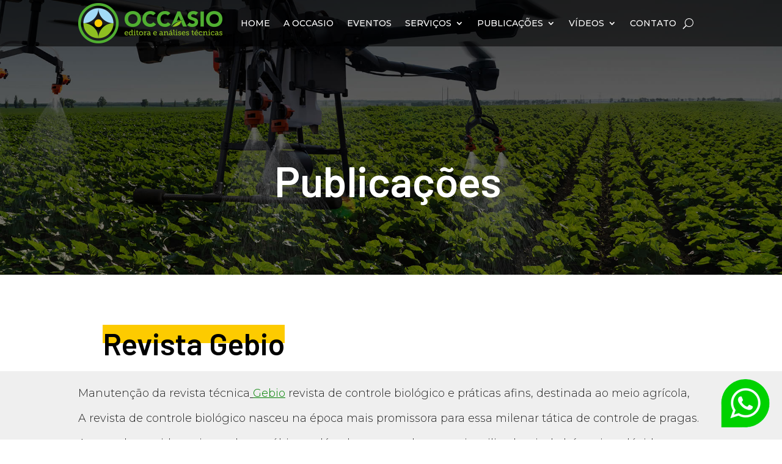

--- FILE ---
content_type: text/css
request_url: https://occasio.com.br/wp-content/et-cache/246/et-core-unified-246.min.css?ver=1733161474
body_size: 1164
content:
@media only screen and (min-width:1080px){.dt-blog .et_pb_post.has-post-thumbnail .entry-featured-image-url{float:left;width:30%;margin-right:4%}.dt-blog .et_pb_post.has-post-thumbnail:not(.format-gallery)>.post-content{padding-left:34%}}.dt-blog.et_pb_posts a.more-link{background:rgba(0,0,0,0.1);padding:0 5px;display:inline}.fundo{background:rgb(253,203,0);background:linear-gradient(180deg,rgba(253,203,0,1) 50%,rgba(255,255,255,0) 50%)}.wp-pagenavi{clear:both;text-align:center}.wp-pagenavi .pages{border:0}.wp-pagenavi a,.wp-pagenavi span{text-decoration:none;border:1px solid #BFBFBF;padding:3px 5px;margin:2px}.wp-pagenavi a:hover,.wp-pagenavi span.current{border-color:#8DBF21}.wp-pagenavi span.current{font-weight:bold;background:#8DBF21}.wp-pagenavi a{border:1px solid #8DBF21}.ds-blog .more-link{color:#FFFFFF!important;border-color:#50af31;border-radius:25px;font-size:16px;font-weight:600!important;text-transform:uppercase!important;background-color:#50af31;padding:10px 40px;margin:10px auto 0;display:table}.titulo,.et_pb_post_title .entry-title,.et_pb_post_content h1,.et_pb_post_content h2,.et_pb_post_content h3,.et_pb_post_content h4{background:rgb(253,203,0);background:linear-gradient(180deg,rgba(253,203,0,1) 50%,rgba(255,255,255,0) 50%);padding:0 15px 15px 15px;display:inline-block}

--- FILE ---
content_type: text/css
request_url: https://occasio.com.br/wp-content/et-cache/246/et-core-unified-tb-34-tb-42-deferred-246.min.css?ver=1752181496
body_size: 14319
content:
.et_pb_section_0_tb_footer.et_pb_section{padding-top:0px;padding-bottom:0px;background-color:#000000!important}.et_pb_row_0_tb_footer,body #page-container .et-db #et-boc .et-l .et_pb_row_0_tb_footer.et_pb_row,body.et_pb_pagebuilder_layout.single #page-container #et-boc .et-l .et_pb_row_0_tb_footer.et_pb_row,body.et_pb_pagebuilder_layout.single.et_full_width_page #page-container #et-boc .et-l .et_pb_row_0_tb_footer.et_pb_row{max-width:1079px}.et_pb_image_0_tb_footer,.et_pb_image_1_tb_footer,.et_pb_image_2_tb_footer{text-align:center}.et_pb_row_1_tb_footer.et_pb_row{padding-bottom:50px!important;padding-bottom:50px}.et_pb_image_3_tb_footer{position:fixed!important;bottom:20px;top:auto;right:20px;left:auto;text-align:left;margin-left:0}body.logged-in.admin-bar .et_pb_image_3_tb_footer{top:auto}.et_pb_image_4_tb_footer .et_pb_image_wrap img{min-height:194.7px}.et_pb_image_4_tb_footer{padding-top:6px;text-align:center}.et_pb_row_2_tb_footer{border-top-width:1px;border-top-color:#4faf31}.et_pb_row_2_tb_footer.et_pb_row{padding-top:15px!important;padding-bottom:15px!important;padding-top:15px;padding-bottom:15px}.et_pb_text_0_tb_footer.et_pb_text,.et_pb_text_1_tb_footer.et_pb_text{color:#FFFFFF!important}.et_pb_row_0_tb_footer.et_pb_row{padding-top:50px!important;padding-bottom:50px!important;margin-left:auto!important;margin-right:auto!important;padding-top:50px;padding-bottom:50px}@media only screen and (max-width:980px){.et_pb_row_0_tb_footer.et_pb_row{padding-top:50px!important;padding-bottom:50px!important;padding-top:50px!important;padding-bottom:50px!important}.et_pb_image_0_tb_footer .et_pb_image_wrap img,.et_pb_image_1_tb_footer .et_pb_image_wrap img,.et_pb_image_2_tb_footer .et_pb_image_wrap img,.et_pb_image_3_tb_footer .et_pb_image_wrap img,.et_pb_image_4_tb_footer .et_pb_image_wrap img{width:auto}.et_pb_row_2_tb_footer{border-top-width:1px;border-top-color:#4faf31}}@media only screen and (max-width:767px){.et_pb_row_0_tb_footer.et_pb_row{padding-top:25px!important;padding-bottom:25px!important;padding-top:25px!important;padding-bottom:25px!important}.et_pb_row_0_tb_footer,body #page-container .et-db #et-boc .et-l .et_pb_row_0_tb_footer.et_pb_row,body.et_pb_pagebuilder_layout.single #page-container #et-boc .et-l .et_pb_row_0_tb_footer.et_pb_row,body.et_pb_pagebuilder_layout.single.et_full_width_page #page-container #et-boc .et-l .et_pb_row_0_tb_footer.et_pb_row,.et_pb_row_1_tb_footer,body #page-container .et-db #et-boc .et-l .et_pb_row_1_tb_footer.et_pb_row,body.et_pb_pagebuilder_layout.single #page-container #et-boc .et-l .et_pb_row_1_tb_footer.et_pb_row,body.et_pb_pagebuilder_layout.single.et_full_width_page #page-container #et-boc .et-l .et_pb_row_1_tb_footer.et_pb_row{width:60%}.et_pb_image_0_tb_footer .et_pb_image_wrap img,.et_pb_image_1_tb_footer .et_pb_image_wrap img,.et_pb_image_2_tb_footer .et_pb_image_wrap img,.et_pb_image_3_tb_footer .et_pb_image_wrap img,.et_pb_image_4_tb_footer .et_pb_image_wrap img{width:auto}.et_pb_image_3_tb_footer{width:60px}.et_pb_row_2_tb_footer{border-top-width:1px;border-top-color:#4faf31}}.et_pb_section_1.et_pb_section{padding-bottom:0px}.et_pb_row_0.et_pb_row{padding-bottom:0px!important;padding-bottom:0px}.et_pb_text_0{line-height:1em;font-family:'Barlow',Helvetica,Arial,Lucida,sans-serif;font-weight:500;font-size:30px;line-height:1em;padding-left:40px!important}.et_pb_text_0 h1{font-family:'Barlow',Helvetica,Arial,Lucida,sans-serif;font-weight:600;font-size:50px;color:#000000!important;line-height:1.4em;text-align:left}.et_pb_text_0 h2,.et_pb_text_13 h2,.et_pb_text_14 h2,.et_pb_text_2 h2{font-family:'Barlow',Helvetica,Arial,Lucida,sans-serif;font-weight:600;font-size:50px;color:#000000!important;text-align:center}div.et_pb_section.et_pb_section_2{background-image:linear-gradient(0deg,#efefef 48%,#ffffff 48%)!important}.et_pb_section_2.et_pb_section{padding-top:0px;padding-bottom:0px}.et_pb_row_1.et_pb_row{padding-top:0px!important;padding-bottom:0px!important;padding-top:0px;padding-bottom:0px}.et_pb_section_3.et_pb_section{padding-top:0px;background-color:#efefef!important}.et_pb_text_1{font-weight:300;font-size:18px}.et_pb_section_4.et_pb_section{padding-top:0px;padding-bottom:0px;background-color:#FFFFFF!important}.et_pb_text_2,.et_pb_text_14{line-height:1em;font-family:'Barlow',Helvetica,Arial,Lucida,sans-serif;font-weight:500;font-size:30px;line-height:1em;margin-bottom:0px!important}.et_pb_text_13 h1,.et_pb_text_14 h1,.et_pb_text_2 h1{font-family:'Barlow',Helvetica,Arial,Lucida,sans-serif;font-size:70px;color:#FFFFFF!important;line-height:0.6em;text-align:center}.et_pb_image_4,.et_pb_image_6,.et_pb_image_7,.et_pb_image_3,.et_pb_image_0,.et_pb_image_1,.et_pb_image_2,.et_pb_image_5{text-align:left;margin-left:0}.et_pb_section_5.et_pb_section{background-color:#f2f2f2!important}.et_pb_row_6.et_pb_row{padding-top:0px!important;padding-bottom:0px!important;margin-bottom:0px!important;padding-top:0px;padding-bottom:0px}.et_pb_text_12 h2,.et_pb_text_11 h2{font-weight:700;font-size:40px}.et_pb_row_7.et_pb_row{padding-top:10px!important;padding-top:10px}.et_pb_blurb_3.et_pb_blurb .et_pb_module_header,.et_pb_blurb_3.et_pb_blurb .et_pb_module_header a,.et_pb_blurb_1.et_pb_blurb .et_pb_module_header,.et_pb_blurb_1.et_pb_blurb .et_pb_module_header a,.et_pb_blurb_2.et_pb_blurb .et_pb_module_header,.et_pb_blurb_2.et_pb_blurb .et_pb_module_header a,.et_pb_blurb_0.et_pb_blurb .et_pb_module_header,.et_pb_blurb_0.et_pb_blurb .et_pb_module_header a{font-weight:600;font-size:30px}.et_pb_blurb_2.et_pb_blurb,.et_pb_blurb_3.et_pb_blurb,.et_pb_blurb_1.et_pb_blurb,.et_pb_blurb_0.et_pb_blurb{font-weight:600;font-size:24px;color:#50af31!important}.et_pb_row_8.et_pb_row,.et_pb_text_12{margin-bottom:0px!important}div.et_pb_section.et_pb_section_6{background-image:url(https://occasio.com.br/wp-content/uploads/2023/05/fundo2.jpg)!important}.et_pb_section_6.et_pb_section{background-color:#fecc00!important}.et_pb_text_13{line-height:1.2em;font-family:'Barlow',Helvetica,Arial,Lucida,sans-serif;font-weight:300;font-size:42px;line-height:1.2em;width:70%}.dvppl_cf7_styler_0 .dipe-cf7 .wpcf7 input:not([type=submit]),.dvppl_cf7_styler_0 .dipe-cf7 .wpcf7 input::placeholder,.dvppl_cf7_styler_0 .dipe-cf7 .wpcf7 select,.dvppl_cf7_styler_0 .dipe-cf7 .wpcf7 textarea,.dvppl_cf7_styler_0 .dipe-cf7 .wpcf7 textarea::placeholder{font-size:16px!important;color:#000000!important}.dvppl_cf7_styler_0 .dipe-cf7-styler .wpcf7 input:not([type=submit]),.dvppl_cf7_styler_0 .dipe-cf7-styler .wpcf7 input[type=email],.dvppl_cf7_styler_0 .dipe-cf7-styler .wpcf7 input[type=text],.dvppl_cf7_styler_0 .dipe-cf7-styler .wpcf7 input[type=url],.dvppl_cf7_styler_0 .dipe-cf7-styler .wpcf7 input[type=tel],.dvppl_cf7_styler_0 .dipe-cf7-styler .wpcf7 input[type=date],.dvppl_cf7_styler_0 .dipe-cf7-styler .wpcf7 select,.dvppl_cf7_styler_0 .dipe-cf7-styler .wpcf7 textarea{border-color:#FFFFFF!important}body #page-container .et_pb_section .dvppl_cf7_styler_0 .wpcf7-form input[type=submit]{color:#FFFFFF!important;border-color:#000000;border-radius:25px;font-size:20px;background-color:#000000!important;padding-top:15px!important;padding-right:40px!important;padding-bottom:15px!important;padding-left:40px!important}body #page-container .et_pb_section .dvppl_cf7_styler_0 .wpcf7-form input[type=submit]:hover{padding-right:2em;padding-left:0.7em}body #page-container .et_pb_section .dvppl_cf7_styler_0 .wpcf7-form input[type=submit]:before,body #page-container .et_pb_section .dvppl_cf7_styler_0 .wpcf7-form input[type=submit]:after{display:none!important}.dvppl_cf7_styler_0 .dipe-form-header-container{background-color:;margin-bottom:0px;padding-top:0px;padding-right:0px;padding-bottom:0px;padding-left:0px}.dvppl_cf7_styler_0 .dipe-form-header-icon,.dvppl_cf7_styler_0 .dipe-form-header-image{background-color:}.dvppl_cf7_styler_0 .dipe-form-header-icon span{color:}.dvppl_cf7_styler_0 .dipe-cf7-styler{background-color:;padding-top:0px;padding-right:0px;padding-bottom:0px;padding-left:0px}.dvppl_cf7_styler_0 .dipe-cf7-container .wpcf7-form-control:not(.wpcf7-submit){margin-top:7px!important;}.dvppl_cf7_styler_0 .dipe-cf7 .wpcf7 form>p,.dipe-cf7 .wpcf7 form>div,.dipe-cf7 .wpcf7 form>label
.dvppl_cf7_styler_0 .dipe-cf7 .wpcf7 form .dp-col>p,.dipe-cf7 .wpcf7 form .dp-col>div,.dipe-cf7 .wpcf7 form .dp-col>label{margin-bottom:20px!important;}.dvppl_cf7_styler_0 .dipe-cf7-container .wpcf7 input:not([type="submit"]):not([type="checkbox"]):not([type="radio"]),.dvppl_cf7_styler_0 .dipe-cf7-container .wpcf7 select,.dvppl_cf7_styler_0 .dipe-cf7-container .wpcf7 textarea{padding-top:15px!important;padding-right:15px!important;padding-bottom:15px!important;padding-left:15px!important}.dvppl_cf7_styler_0 .dipe-cf7 input:not([type=submit]),.dvppl_cf7_styler_0 .dipe-cf7 select,.dvppl_cf7_styler_0 .dipe-cf7 textarea,.dvppl_cf7_styler_0 .dipe-cf7 .wpcf7-checkbox input[type="checkbox"]+span:before,.dvppl_cf7_styler_0 .dipe-cf7 .wpcf7-acceptance input[type="checkbox"]+span:before,.dvppl_cf7_styler_0 .dipe-cf7 .wpcf7-radio input[type="radio"]:not(:checked)+span:before{background-color:#FFFFFF}.dvppl_cf7_styler_0 .wpcf7 form .wpcf7-response-output,.dvppl_cf7_styler_0 .wpcf7 form span.wpcf7-not-valid-tip{text-align:left}.dvppl_cf7_styler_0 .wpcf7 form.sent .wpcf7-response-output{background-color:!important;border-color:}.dvppl_cf7_styler_0 .wpcf7 form .wpcf7-response-output{color:!important;background-color:!important;border-color:!important}.dvppl_cf7_styler_0 span.wpcf7-not-valid-tip{padding:0px!important;margin-top:0px!important}.et_pb_section_7.et_pb_section{background-color:#efefef!important}.et_pb_image_8,.et_pb_image_9,.et_pb_image_10,.et_pb_image_11{text-align:center}.et_pb_text_18.et_pb_text,.et_pb_text_16.et_pb_text,.et_pb_text_17.et_pb_text,.et_pb_text_15.et_pb_text{color:#000000!important}.et_pb_text_18,.et_pb_text_15,.et_pb_text_16,.et_pb_text_17{line-height:1.2em;font-weight:600;font-size:30px;line-height:1.2em;min-height:75px}.et_pb_button_3_wrapper .et_pb_button_3,.et_pb_button_3_wrapper .et_pb_button_3:hover,.et_pb_button_2_wrapper .et_pb_button_2,.et_pb_button_2_wrapper .et_pb_button_2:hover,.et_pb_button_1_wrapper .et_pb_button_1,.et_pb_button_1_wrapper .et_pb_button_1:hover,.et_pb_button_0_wrapper .et_pb_button_0,.et_pb_button_0_wrapper .et_pb_button_0:hover{padding-top:10px!important;padding-right:30px!important;padding-bottom:10px!important;padding-left:30px!important}body #page-container .et_pb_section .et_pb_button_2,body #page-container .et_pb_section .et_pb_button_3,body #page-container .et_pb_section .et_pb_button_1,body #page-container .et_pb_section .et_pb_button_0{color:#50af31!important;border-color:#FFFFFF;border-radius:25px;font-size:20px;font-weight:700!important;text-transform:uppercase!important;background-color:#FFFFFF}body #page-container .et_pb_section .et_pb_button_2:hover,body #page-container .et_pb_section .et_pb_button_0:hover,body #page-container .et_pb_section .et_pb_button_1:hover,body #page-container .et_pb_section .et_pb_button_3:hover{border-color:#50af31!important}body #page-container .et_pb_section .et_pb_button_3:after,body #page-container .et_pb_section .et_pb_button_0:after,body #page-container .et_pb_section .et_pb_button_2:after,body #page-container .et_pb_section .et_pb_button_1:after{font-size:1.6em}body.et_button_custom_icon #page-container .et_pb_button_2:after,body.et_button_custom_icon #page-container .et_pb_button_3:after,body.et_button_custom_icon #page-container .et_pb_button_0:after,body.et_button_custom_icon #page-container .et_pb_button_1:after{font-size:20px}.et_pb_button_0,.et_pb_button_2,.et_pb_button_3,.et_pb_button_1{transition:border 300ms ease 0ms}.et_pb_button_2,.et_pb_button_2:after,.et_pb_button_0,.et_pb_button_0:after,.et_pb_button_1,.et_pb_button_1:after,.et_pb_button_3,.et_pb_button_3:after{transition:all 300ms ease 0ms}.et_pb_text_13.et_pb_module{margin-left:auto!important;margin-right:auto!important}@media only screen and (max-width:980px){.et_pb_text_0 h1,.et_pb_text_0 h2,.et_pb_text_14 h2,.et_pb_text_2 h2,.et_pb_text_13 h2{font-size:60px}.et_pb_text_0{padding-left:40px!important}.et_pb_text_14 h1,.et_pb_text_13 h1,.et_pb_text_2 h1{font-size:70px}.et_pb_image_3 .et_pb_image_wrap img,.et_pb_image_10 .et_pb_image_wrap img,.et_pb_image_5 .et_pb_image_wrap img,.et_pb_image_6 .et_pb_image_wrap img,.et_pb_image_7 .et_pb_image_wrap img,.et_pb_image_2 .et_pb_image_wrap img,.et_pb_image_1 .et_pb_image_wrap img,.et_pb_image_0 .et_pb_image_wrap img,.et_pb_image_8 .et_pb_image_wrap img,.et_pb_image_4 .et_pb_image_wrap img,.et_pb_image_9 .et_pb_image_wrap img,.et_pb_image_11 .et_pb_image_wrap img{width:auto}.et_pb_text_13{font-size:42px}body #page-container .et_pb_section .et_pb_button_3:after,body #page-container .et_pb_section .et_pb_button_2:after,body #page-container .et_pb_section .et_pb_button_0:after,body #page-container .et_pb_section .et_pb_button_1:after{display:inline-block;opacity:0}body #page-container .et_pb_section .et_pb_button_1:hover:after,body #page-container .et_pb_section .et_pb_button_2:hover:after,body #page-container .et_pb_section .et_pb_button_0:hover:after,body #page-container .et_pb_section .et_pb_button_3:hover:after{opacity:1}}@media only screen and (max-width:767px){.et_pb_text_0 h1,.et_pb_text_0 h2,.et_pb_text_14 h2,.et_pb_text_2 h2,.et_pb_text_13 h2{font-size:30px}.et_pb_text_0{padding-left:0px!important}.et_pb_text_14 h1,.et_pb_text_13 h1,.et_pb_text_2 h1{font-size:50px}.et_pb_image_3 .et_pb_image_wrap img,.et_pb_image_10 .et_pb_image_wrap img,.et_pb_image_5 .et_pb_image_wrap img,.et_pb_image_6 .et_pb_image_wrap img,.et_pb_image_7 .et_pb_image_wrap img,.et_pb_image_2 .et_pb_image_wrap img,.et_pb_image_1 .et_pb_image_wrap img,.et_pb_image_0 .et_pb_image_wrap img,.et_pb_image_8 .et_pb_image_wrap img,.et_pb_image_4 .et_pb_image_wrap img,.et_pb_image_9 .et_pb_image_wrap img,.et_pb_image_11 .et_pb_image_wrap img{width:auto}.et_pb_text_13{font-size:24px}body #page-container .et_pb_section .et_pb_button_3:after,body #page-container .et_pb_section .et_pb_button_2:after,body #page-container .et_pb_section .et_pb_button_0:after,body #page-container .et_pb_section .et_pb_button_1:after{display:inline-block;opacity:0}body #page-container .et_pb_section .et_pb_button_1:hover:after,body #page-container .et_pb_section .et_pb_button_2:hover:after,body #page-container .et_pb_section .et_pb_button_0:hover:after,body #page-container .et_pb_section .et_pb_button_3:hover:after{opacity:1}}